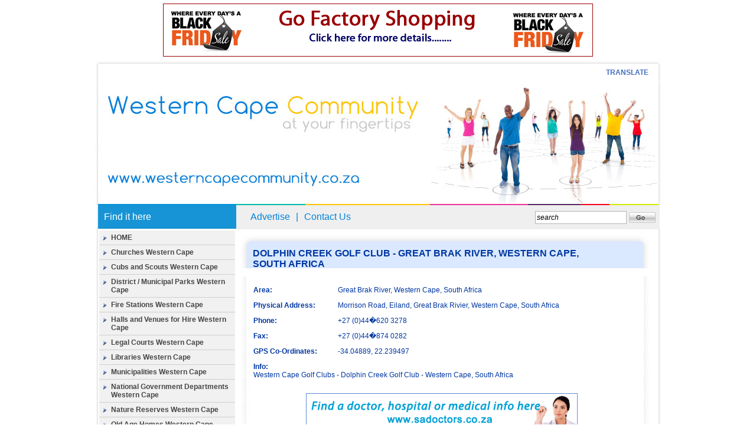

--- FILE ---
content_type: text/html
request_url: https://community-services.blaauwberg.net/sport-clubs/golf-clubs-western-cape/Dolphin-Creek-Golf-Club
body_size: 14051
content:

<!DOCTYPE html PUBLIC "-//W3C//DTD XHTML 1.0 Transitional//EN" "http://www.w3.org/TR/xhtml1/DTD/xhtml1-transitional.dtd">
<html xmlns="http://www.w3.org/1999/xhtml">
<head>
<meta http-equiv="Content-Type" content="text/html; charset=utf-8" />
<TITLE>Western Cape Golf Clubs - Dolphin Creek Golf Club - Western Cape, South Africa</TITLE>
<META NAME="description" CONTENT="Western Cape Golf Clubs - Dolphin Creek Golf Club - Western Cape, South Africa">
<META NAME="keywords" CONTENT="western, cape, golf, clubs, golf clubs, Dolphin Creek, great brak river, western cape, south africa">
<script type="text/javascript" src="http://maps.google.com/maps/api/js?sensor=false"></script>
<link href="/style.css" rel="stylesheet" type="text/css" />
<script language="javascript" type="text/javascript">
function checkFrm(frm){

var reg = /^([A-Za-z0-9_\-\.])+\@([A-Za-z0-9_\-\.])+\.([A-Za-z]{2,4})$/; 
var email = frm.c_email.value;

if (frm.name.value ==""){
 alert("Please enter your name. Thank you.");
    frm.name.focus();
    return (false);
	}
	
	
if (frm.phone.value ==""){
 alert("Please enter your phone number.");
    frm.phone.focus();
    return (false);
	}
	

if (frm.cell.value ==""){
 alert("Please enter your cell phone number.");
    frm.cell.focus();
    return (false);
	}
	
	
if (frm.c_email.value ==""){
 alert("Please enter your email address.");
    frm.c_email.focus();
    return (false);
	}
	
if(reg.test(email) == false) {
      alert('An Invalid Email Address has been entered');
	  frm.c_email.focus();
      return (false);
   }	
	
	
if (frm.info.value ==""){
 alert("Please enter your request.");
    frm.info.focus();
    return (false);
	}			
	
		
	
if ((frm.spamcheck.value != "e") || (frm.spamcheck.value == 'a')){
alert("You have not entered the correct answer for the spam check");
frm.spamcheck.focus();
return false;
}

	
	
}


 
  
 
  function codeAddress(address) {
     var geocoder = new google.maps.Geocoder();
     var map;
     var infowindow = new google.maps.InfoWindow();
	 var address = address;
	 var myOptions = {
      mapTypeId: google.maps.MapTypeId.ROADMAP
    }
    
	map = new google.maps.Map(document.getElementById("map_canvas"), myOptions);
		
    geocoder.geocode( { 'address': address}, function(results, status) {
		
      if (status == google.maps.GeocoderStatus.OK) {
        map.setCenter(results[0].geometry.location);
		map.setZoom(16);
        var marker = new google.maps.Marker({
            map: map, 
            position: results[0].geometry.location
        });
		 infowindow.setContent(results[0].formatted_address);
         infowindow.open(map, marker);
      } else {
        //alert("Geocode was not successful for the following reason: " + status);
		document.getElementById("map_canvas").style.display = 'none';
      }
    });
  }

</script>
</head>

<body>
<table width="959" border="0" align="center" cellpadding="0" cellspacing="0">
  <tr>
    <td>
<div class="leaderBoardContainer">

<a href="/track/track.php?name=community_FShopTopBanner" target="_blank"><img src="/banners/fshops-leaderboard-banner.gif" width="728" height="90" border="0" /></a>

</div><div class="siteHeader">
  <div class="bodyContainer">
    <div id="google_translate_element"></div>
    <div id="translateText">TRANSLATE</div>
    <script> 
function googleTranslateElementInit() {
  new google.translate.TranslateElement({
    pageLanguage: 'en',
    includedLanguages: 'af,ar,zh-CN,da,nl,en,fi,fr,de,el,it,ja,ko,ms,no,pt,ru,es,sw,sv,th,vi',
    layout: google.translate.TranslateElement.InlineLayout.SIMPLE
  }, 'google_translate_element');
}
</script><script src="http://translate.google.com/translate_a/element.js?cb=googleTranslateElementInit"></script> 
  </div>
</div>
<div class="siteHeaderImage"></div>
<div class="searchBarContainer" style="background:#efefef">
<div class="menuItem first" style="width:224px; margin-left:2px">Find it here</div>
<div class="divider" style="padding-left:-10px">&nbsp;</div>
<div class="menuItem"><a href="/western_cape_community_advertisement_specs.doc" target="_blank">Advertise</a></div>

<div class="divider">|</div>

<div class="menuItem"><a href="/contact_us.php">Contact Us</a></div>
<div class="searchForm">
<form name="form1" action="/search.php" method="post">
<input name="searchTxt" value="search" class="searchInput" style="border:1px solid #b2b2b2;" onClick="this.value=''" />
<input type="image" name="imageField" id="imageField" class="searchInput" src="/images/go_button.jpg">
</form>
</div>
</div>
</td>
  </tr>
  <tr>
    <td><div class="bodyContainer">
        <div class="menuContainer">
           
<div>
<ul>
<li><a href="/">HOME</a></li>
<li><a href="/churches-western-cape">Churches Western Cape</a></li><li><a href="/cubs-scouts">Cubs and Scouts Western Cape</a></li><li><a href="/district-municipal-parks-western-cape">District / Municipal Parks Western Cape</a></li><li><a href="/fire-stations-western-cape">Fire Stations Western Cape</a></li><li><a href="/halls-venue-hire">Halls and Venues for Hire Western Cape</a></li><li><a href="/legal-courts">Legal Courts Western Cape</a></li><li><a href="/libraries">Libraries Western Cape</a></li><li><a href="/municipalities-western-cape">Municipalities Western Cape</a></li><li><a href="/national-goverment-departments">National Government Departments Western Cape</a></li><li><a href="/nature-reserves-western-cape">Nature Reserves Western Cape</a></li><li><a href="/old-age-homes">Old Age Homes Western Cape</a></li><li><a href="/post-offices-south-africa">Post Offices South Africa</a></li><li><a href="/public-beaches-western-cape">Public Beaches Western Cape</a></li><li><a href="/public-swimming-pools-western-cape">Public Swimming Pools Western Cape</a></li><li><a href="/ratepayers-residents-associations">Ratepayers and Residents Associations Western Cape</a></li><li><a href="/recycling-depots">Recycling Depots Western Cape</a></li><li><a href="/south-african-police-stations">SAPS Police Stations Western Cape</a></li><li><a href="/service-organisations">Service Organisations Western Cape</a></li><li><a href="/social-international-clubs">Social International Clubs Western Cape</a></li><li><a href="/sports-clubs-gauteng">Sports Clubs Gauteng</a></li><li><a href="/sports-clubs-kwazulu-natal-kzn">Sports Clubs Kwazulu Natal KZN</a></li><li><a href="/sport-clubs">Sports Clubs Western Cape</a></li><li><a href="/sports-grounds-western-cape">Sports Grounds Western Cape</a></li><li><a href="/toastmasters-western-cape">Toastmasters Western Cape</a></li><li><a href="/tourism-bureaus">Tourism Bureaus Western Cape</a></li><li><a href="/vehicle-licencing-traffic-departments">Vehicle, Licencing and Traffic Departments Western Cape <a href="https://maslakescort.com">maslak escort</a></a></li></ul>

</div>        </div>
        <div class="mainBodyContainerList">
          <div style="float:right; width:100%"> 
            <!-- AddThis Button BEGIN -->
            <div class="addthis_toolbox addthis_default_style "> <a class="addthis_button_facebook_like" fb:like:layout="button_count"></a> <a class="addthis_button_tweet"></a> <a class="addthis_button_pinterest_pinit"></a> <a class="addthis_counter addthis_pill_style"></a> </div>
            <script type="text/javascript" src="http://s7.addthis.com/js/250/addthis_widget.js#pubid=xa-4e0ba2f52b221b20"></script> 
            <!-- AddThis Button END --> 
            
          </div>
          <div class="mainContainer">
            <div class="header">
              <h1>
                Dolphin Creek Golf Club - Great Brak River, Western Cape, South Africa              </h1>
            </div>
            <div class="body">
              <div class="innerBody">
                                <table width="650" border="0" cellpadding="6" cellspacing="0">
                                    <tr>
                    <td width="131" align="left" valign="top"><strong>Area:</strong></td>
                    <td width="495" align="left" valign="top">Great Brak River, Western Cape, South Africa</td>
                  </tr>
                                    <tr>
                    <td align="left" valign="top"><strong>Physical Address:</strong></td>
                    <td align="left" valign="top">Morrison Road, Eiland, Great Brak Rivier, Western Cape, South Africa</td>
                  </tr>
                                    <tr>
                    <td align="left" valign="top"><strong>Phone:</strong></td>
                    <td align="left" valign="top">+27 (0)44�620 3278</td>
                  </tr>
                                    <tr>
                    <td align="left" valign="top"><strong>Fax:</strong></td>
                    <td align="left" valign="top">+27 (0)44�874 0282</td>
                  </tr>
                                    <tr>
                    <td align="left" valign="top"><strong>GPS Co-Ordinates:</strong></td>
                    <td align="left" valign="top">-34.04889, 22.239497</td>
                  </tr>
                                    <tr>
                    <td colspan="2" align="left" valign="top"><strong>Info:</strong><br />
                      Western Cape Golf Clubs - Dolphin Creek Golf Club - Western Cape, South Africa</td>
                  </tr>
                                    <tr>
                    <td colspan="2"><p align="center"><a href="http://doctors-hospitals-medical-cape-town-south-africa.blaauwberg.net/" target="_blank"><img src="/banners/cape_town_doctors_banner.gif" width="460" height="60" border="0" /></a></p>
                      <p align="center"><a href="http://factory-shops-cape-town-south-africa.blaauwberg.net/" target="_blank"><img src="/banners/factoryshops_banner.gif" width="460" height="60" border="0" /></a></p></td>
                  </tr>
                  <tr>
                    <td colspan="2"><div class="infoBox"><b>If there are any errors in the above information, please notify us via an email to <a href="mailto:info@westerncapecommunity.co.za?subject=Dolphin Creek Golf Club - Great Brak River, Western Cape, South Africa">info@westerncapecommunity.co.za</a></b></div></td>
                  </tr>
                                    <tr>
                    <td colspan="2" align="center" valign="top"><br />
                      <iframe width="630" height="500"  frameborder="0" scrolling="no" marginheight="0" marginwidth="0" src="http://maps.google.com/maps?f=q&amp;source=s_q&amp;hl=en&amp;geocode=&amp;q=Dolphin+Creek+Golf+Estate,+Groot+Brakrivier,+Western+Cape,+South+Africa&amp;aq=0&amp;oq=Dolphin+Creek&amp;sll=-33.881315,18.804278&amp;sspn=0.01345,0.033023&amp;g=-33.882084,18.805136&amp;ie=UTF8&amp;hq=Dolphin+Creek+Golf+Estate,&amp;hnear=Groot+Brakrivier,+South+Cape+DC,+Western+Cape,+South+Africa&amp;ll=-34.045945,22.262549&amp;spn=0.008268,0.074785&amp;t=m&amp;output=embed"></iframe><br /><small><a href="http://maps.google.com/maps?f=q&amp;source=embed&amp;hl=en&amp;geocode=&amp;q=Dolphin+Creek+Golf+Estate,+Groot+Brakrivier,+Western+Cape,+South+Africa&amp;aq=0&amp;oq=Dolphin+Creek&amp;sll=-33.881315,18.804278&amp;sspn=0.01345,0.033023&amp;g=-33.882084,18.805136&amp;ie=UTF8&amp;hq=Dolphin+Creek+Golf+Estate,&amp;hnear=Groot+Brakrivier,+South+Cape+DC,+Western+Cape,+South+Africa&amp;ll=-34.045945,22.262549&amp;spn=0.008268,0.074785&amp;t=m" style="color:#0000FF;text-align:left">View Larger Map</a></small> <br /></td>
                  </tr>
                                  </table>
                              </div>
            </div>
            <div class="footer"></div>
          </div>
        </div>
      </div></td>
  </tr>
  <tr>
    <td><div class="footerContainer">
<div>
<br />
  <a href="http://www.blaauwberg.net/copyright.php" target="_blank">&copy; Blaauwberg Online &#8482; cc</a>
  <br />
<br />

</div>
</div>



</td>
  </tr>
</table>
<script type="text/javascript" language="JavaScript">
// Define the location of count.asp
// Using a path, you may use this code in any subfolder
var tracker1='https://www.blaauwberg.net/stats/count.asp';
var tracker2='https://www.blaauwberg.net/mysqlstats/count.php';

var d=new Date(); 
var s=d.getSeconds(); 
var m=d.getMinutes();
var x=s*m;
f='' + escape(document.referrer);
if (navigator.appName=='Netscape'){b='NS';} 
if (navigator.appName=='Microsoft Internet Explorer'){b='MSIE';} 
if (navigator.appVersion.indexOf('MSIE 3')>0) {b='MSIE';}
u='' + escape(document.URL); w=screen.width; h=screen.height; 
v=navigator.appName; 
fs = window.screen.fontSmoothingEnabled;
if (v != 'Netscape') {c=screen.colorDepth;}
else {c=screen.pixelDepth;}
j=navigator.javaEnabled();
info='w=' + w + '&h=' + h + '&c=' + c + '&r=' + f + '&u='+ u + '&fs=' + fs + '&b=' + b + '&x=' + x;
//document.write('<img src="' + tracker1 + '?'+info+ '" width=0 height=0 border=0>');
document.write('<img src="' + tracker2 + '?'+info+ '" width=0 height=0 border=0>');
</script>


 <script type="text/javascript">

  var _gaq = _gaq || [];
  _gaq.push(['_setAccount', 'UA-9674520-3']);
  _gaq.push(['_trackPageview']);

  (function() {
    var ga = document.createElement('script'); ga.type = 'text/javascript'; ga.async = true;
    ga.src = ('https:' == document.location.protocol ? 'https://ssl' : 'http://www') + '.google-analytics.com/ga.js';
    var s = document.getElementsByTagName('script')[0]; s.parentNode.insertBefore(ga, s);
  })();

</script>



<script>
  (function(i,s,o,g,r,a,m){i['GoogleAnalyticsObject']=r;i[r]=i[r]||function(){
  (i[r].q=i[r].q||[]).push(arguments)},i[r].l=1*new Date();a=s.createElement(o),
  m=s.getElementsByTagName(o)[0];a.async=1;a.src=g;m.parentNode.insertBefore(a,m)
  })(window,document,'script','//www.google-analytics.com/analytics.js','ga');

  ga('create', 'UA-9674520-7', 'blaauwberg.net');
  ga('send', 'pageview');

</script>


</body>
</html>